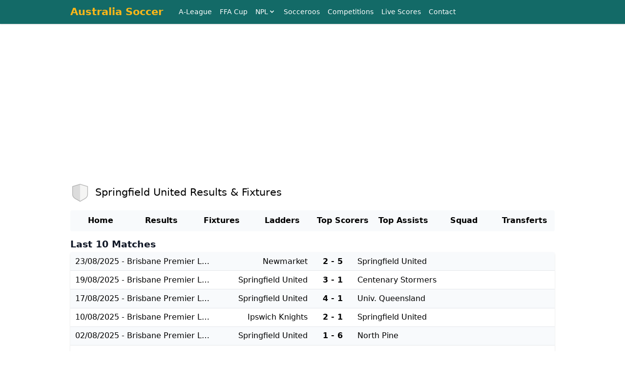

--- FILE ---
content_type: text/html; charset=UTF-8
request_url: https://australiasoccer.net/team/springfield-united
body_size: 2506
content:
    <!DOCTYPE html>
    <html lang="en">

    <head>
        <meta charset="UTF-8">
        <meta http-equiv="X-UA-Compatible" content="IE=edge">
        <meta name="viewport" content="width=device-width, initial-scale=1.0">
        <meta property="og:type" content="website" />

                    <title>Springfield United: Results, Fixtures, Live Scores - Australia Soccer</title>
            <meta property="og:title" content="Springfield United: Results, Fixtures, Live Scores - Australia Soccer" />
            <meta name="twitter:title" content="Springfield United: Results, Fixtures, Live Scores - Australia Soccer">
                            <meta property="og:description" content="Springfield United: Results, Fixtures, Live Scores - Australia Soccer" />
            <meta name="description" content="Springfield United: Results, Fixtures, Live Scores - Australia Soccer" />
            <meta name="twitter:description" content="Springfield United: Results, Fixtures, Live Scores - Australia Soccer">
                		
		<link rel="apple-touch-icon" sizes="180x180" href="/apple-touch-icon.png">
		<link rel="icon" type="image/png" sizes="32x32" href="/favicon-32x32.png">
		<link rel="icon" type="image/png" sizes="16x16" href="/favicon-16x16.png">
		<link rel="manifest" href="/site.webmanifest">

                <meta property="og:url" content="https://australiasoccer.net/team/springfield-united" />
        <link rel="canonical" href="https://australiasoccer.net/team/springfield-united" />

        <link rel="stylesheet" href="/assets/normalize.min.css">
        <link rel="stylesheet" href="/assets/style6.css">
        <script defer src="//unpkg.com/alpinejs"></script>
        <script src="https://cdnjs.cloudflare.com/ajax/libs/jquery/1.11.1/jquery.min.js"></script>
        		<link rel="alternate" type="application/rss+xml" title="Australia Soccer Latest Results Feed" href="https://australiasoccer.net/feed" />
		
<!-- Google tag (gtag.js) -->
<script async src="https://www.googletagmanager.com/gtag/js?id=G-V2HNGWXGES"></script>
<script>
  window.dataLayer = window.dataLayer || [];
  function gtag(){dataLayer.push(arguments);}
  gtag('js', new Date());

  gtag('config', 'G-V2HNGWXGES');
</script>		

	<script async src="https://pagead2.googlesyndication.com/pagead/js/adsbygoogle.js?client=ca-pub-2677083954013733"     crossorigin="anonymous"></script>

    </head>

    <body>
        <header class="header">
            <div x-data="{ open: false }" class="container">
                <div class="header-container">
                    <a href="/" class="tricolore">
                        <span>Australia Soccer</span>
                    </a>
                    <div class="only_desktop">
                        <div class="menu">
							<div><a href="/a-league" class="main-menu">A-League</a></div>
							<div><a href="/ffa-cup" class="main-menu">FFA Cup</a></div>
							<div x-data="{ open: false }">
								<div class="main-menu" @click="open = !open">
									<div>NPL</div>
									<svg fill="currentColor" viewBox="0 0 20 20" xmlns="http://www.w3.org/2000/svg">
										<path fill-rule="evenodd" d="M5.293 7.293a1 1 0 011.414 0L10 10.586l3.293-3.293a1 1 0 111.414 1.414l-4 4a1 1 0 01-1.414 0l-4-4a1 1 0 010-1.414z" clip-rule="evenodd"></path>
									</svg>
								</div>
								<div class="sub-menu" x-show="open" x-cloak @click.away="open = false">
									<a href="/npl-capital-territory">NPL ACT</a>
									<a href="/npl-northern-nsw">NPL Northern NSW</a>
									<a href="/npl-nsw">NPL NSW</a>
									<a href="/npl-queensland">NPL Queensland</a>
									<a href="/npl-south-australian">NPL South Australian</a>
									<a href="/npl-tasmania">NPL Tasmania</a>
									<a href="/npl-victoria">NPL Victoria</a>
									<a href="/npl-western-australia">NPL Western Australia</a>
									<a href="/npl-finals">NPL Finals</a>
								</div>
							</div>							
							<div><a href="/team/australia" class="main-menu">Socceroos</a></div>
							<div><a href="/competitions" class="main-menu">Competitions</a></div>
							 <div><a href="/live-scores" class="main-menu">Live Scores</a></div>
							 <div><a href="/contact" class="main-menu">Contact</a></div>
                        </div>
                    </div>
                    <svg class="only_mobile" @click="open = !open" x-show="!open" fill="currentColor" viewBox="0 0 20 20" xmlns="http://www.w3.org/2000/svg">
                        <path fill-rule="evenodd" d="M3 5a1 1 0 011-1h12a1 1 0 110 2H4a1 1 0 01-1-1zM3 10a1 1 0 011-1h12a1 1 0 110 2H4a1 1 0 01-1-1zM3 15a1 1 0 011-1h12a1 1 0 110 2H4a1 1 0 01-1-1z" clip-rule="evenodd"></path>
                    </svg>
                    <svg class="only_mobile" x-cloak @click="open = !open" x-show="open" fill="currentColor" viewBox="0 0 20 20" xmlns="http://www.w3.org/2000/svg">
                        <path fill-rule="evenodd" d="M4.293 4.293a1 1 0 011.414 0L10 8.586l4.293-4.293a1 1 0 111.414 1.414L11.414 10l4.293 4.293a1 1 0 01-1.414 1.414L10 11.414l-4.293 4.293a1 1 0 01-1.414-1.414L8.586 10 4.293 5.707a1 1 0 010-1.414z" clip-rule="evenodd"></path>
                    </svg>
                </div>
                <div x-cloak x-show="open" class="menu menu-mobile only_mobile">
					<div><a href="/a-league" class="main-menu">A-League</a></div>
					<div><a href="/ffa-cup" class="main-menu">FFA Cup</a></div>
					<div x-data="{ open: false }">
						<div class="main-menu" @click="open = !open">
							<div>NPL</div>
							<svg fill="currentColor" viewBox="0 0 20 20" xmlns="http://www.w3.org/2000/svg">
								<path fill-rule="evenodd" d="M5.293 7.293a1 1 0 011.414 0L10 10.586l3.293-3.293a1 1 0 111.414 1.414l-4 4a1 1 0 01-1.414 0l-4-4a1 1 0 010-1.414z" clip-rule="evenodd"></path>
							</svg>
						</div>
						<div class="sub-menu" x-show="open" x-cloak @click.away="open = false">
									<a href="/npl-capital-territory">NPL Capital Territory</a>
									<a href="/npl-northern-nsw">NPL Northern NSW</a>
									<a href="/npl-nsw">NPL NSW</a>
									<a href="/npl-queensland">NPL Queensland</a>
									<a href="/npl-south-australian">NPL South Australian</a>
									<a href="/npl-tasmania">NPL Tasmania</a>
									<a href="/npl-victoria">NPL Victoria</a>
									<a href="/npl-western-australia">NPL Western Australia</a>
									<a href="/npl-finals">NPL Finals</a>

						</div>
					</div>
					<div><a href="/team/australia" class="main-menu">Socceroos</a></div>
					<div><a href="/competitions" class="main-menu">Competitions</a></div>
					<div><a href="/live-scores" class="main-menu">Live Scores</a></div>
					<div><a href="/contact" class="main-menu">Contact</a></div>
                </div>
            </div>
			

        </header>
	<div style="max-width:1200px;margin: 0 auto;margin-top:5px;margin-bottom:5px;">	
					<br><br>
			<script async src="https://pagead2.googlesyndication.com/pagead/js/adsbygoogle.js?client=ca-pub-2677083954013733"
     crossorigin="anonymous"></script>
<!-- h_australiasoccer -->
<ins class="adsbygoogle"
     style="display:block"
     data-ad-client="ca-pub-2677083954013733"
     data-ad-slot="3376657784"
     data-ad-format="auto"
     data-full-width-responsive="true"></ins>
<script>
     (adsbygoogle = window.adsbygoogle || []).push({});
</script>

</div>
    
<div class="container m500 team">
    <div class="team-container">
    <div class="team-name team-about">
	  <img src="/img/t/40x40/default.png" loading="lazy">
	   <h1>Springfield United Results & Fixtures</h1>
    </div>
              </div>
  <div class="league-tabs">
    <a href="/team/springfield-united" class="">Home</a>
    <a href="/team/springfield-united/results" class="">Results</a>
    <a href="/team/springfield-united/fixtures" class="">Fixtures</a>
    <a href="/team/springfield-united/table" class="">Ladders</a>
    <a href="/team/springfield-united/top-scorers" class="">Top Scorers</a>
    <a href="/team/springfield-united/top-assists" class="">Top Assists</a>
    <a href="/team/springfield-united/squad" class="">Squad</a>
    <a href="/team/springfield-united/transferts" class="">Transferts</a>
  </div>
  <script>
    $(document).ready(function() {
      const leagueTabs = $('.league-tabs');
      const selected = leagueTabs.find('.selected');

      leagueTabs.animate({
        scrollLeft: selected.offset().left - (leagueTabs.width() / 2) + (selected.width() / 2)
      }, 500);
    });
  </script>
      <h3 class="stage">Last 10 Matches</h3>
      <div class="table">
    <div class="results">
              <a href="/match/newmarket-vs-springfield-united/2025-08-23" class="row">
          <div class="td only_desktop_table">23/08/2025 - Brisbane Premier League</div>
          <div class="td text-right">Newmarket</div>
          <div class="td text-center">2 - 5</div>
          <div class="td text-left">Springfield United</div>
        </a>
              <a href="/match/springfield-united-vs-centenary-stormers/2025-08-19" class="row">
          <div class="td only_desktop_table">19/08/2025 - Brisbane Premier League</div>
          <div class="td text-right">Springfield United</div>
          <div class="td text-center">3 - 1</div>
          <div class="td text-left">Centenary Stormers</div>
        </a>
              <a href="/match/springfield-united-vs-univ-queensland/2025-08-17" class="row">
          <div class="td only_desktop_table">17/08/2025 - Brisbane Premier League</div>
          <div class="td text-right">Springfield United</div>
          <div class="td text-center">4 - 1</div>
          <div class="td text-left">Univ. Queensland</div>
        </a>
              <a href="/match/ipswich-knights-vs-springfield-united/2025-08-10" class="row">
          <div class="td only_desktop_table">10/08/2025 - Brisbane Premier League</div>
          <div class="td text-right">Ipswich Knights</div>
          <div class="td text-center">2 - 1</div>
          <div class="td text-left">Springfield United</div>
        </a>
              <a href="/match/springfield-united-vs-north-pine/2025-08-02" class="row">
          <div class="td only_desktop_table">02/08/2025 - Brisbane Premier League</div>
          <div class="td text-right">Springfield United</div>
          <div class="td text-center">1 - 6</div>
          <div class="td text-left">North Pine</div>
        </a>
              <a href="/match/ac-carina-vs-springfield-united/2025-07-26" class="row">
          <div class="td only_desktop_table">26/07/2025 - Brisbane Premier League</div>
          <div class="td text-right">AC Carina</div>
          <div class="td text-center">1 - 3</div>
          <div class="td text-left">Springfield United</div>
        </a>
              <a href="/match/mt-gravatt-hawks-vs-springfield-united/2025-07-13" class="row">
          <div class="td only_desktop_table">13/07/2025 - Brisbane Premier League</div>
          <div class="td text-right">Mt Gravatt Hawks</div>
          <div class="td text-center">1 - 1</div>
          <div class="td text-left">Springfield United</div>
        </a>
              <a href="/match/springfield-united-vs-newmarket/2025-07-06" class="row">
          <div class="td only_desktop_table">06/07/2025 - Brisbane Premier League</div>
          <div class="td text-right">Springfield United</div>
          <div class="td text-center">3 - 2</div>
          <div class="td text-left">Newmarket</div>
        </a>
              <a href="/match/springfield-united-vs-ipswich-knights/2025-07-01" class="row">
          <div class="td only_desktop_table">01/07/2025 - Brisbane Premier League</div>
          <div class="td text-right">Springfield United</div>
          <div class="td text-center">0 - 0</div>
          <div class="td text-left">Ipswich Knights</div>
        </a>
              <a href="/match/redcliffe-pcyc-vs-springfield-united/2025-06-28" class="row">
          <div class="td only_desktop_table">28/06/2025 - Brisbane Premier League</div>
          <div class="td text-right">Redcliffe PCYC</div>
          <div class="td text-center">2 - 5</div>
          <div class="td text-left">Springfield United</div>
        </a>
          </div>
  </div>
  
  </div>
<footer class="footer">
	© 2021 australiasoccer.net
<br>
	<a style="color:#FFF;" href="/links">Links</a>

	
</footer>


</body>

</html>

--- FILE ---
content_type: text/html; charset=utf-8
request_url: https://www.google.com/recaptcha/api2/aframe
body_size: 268
content:
<!DOCTYPE HTML><html><head><meta http-equiv="content-type" content="text/html; charset=UTF-8"></head><body><script nonce="XcB3sgb7mGQA9Fm9X7UUAQ">/** Anti-fraud and anti-abuse applications only. See google.com/recaptcha */ try{var clients={'sodar':'https://pagead2.googlesyndication.com/pagead/sodar?'};window.addEventListener("message",function(a){try{if(a.source===window.parent){var b=JSON.parse(a.data);var c=clients[b['id']];if(c){var d=document.createElement('img');d.src=c+b['params']+'&rc='+(localStorage.getItem("rc::a")?sessionStorage.getItem("rc::b"):"");window.document.body.appendChild(d);sessionStorage.setItem("rc::e",parseInt(sessionStorage.getItem("rc::e")||0)+1);localStorage.setItem("rc::h",'1768785861051');}}}catch(b){}});window.parent.postMessage("_grecaptcha_ready", "*");}catch(b){}</script></body></html>